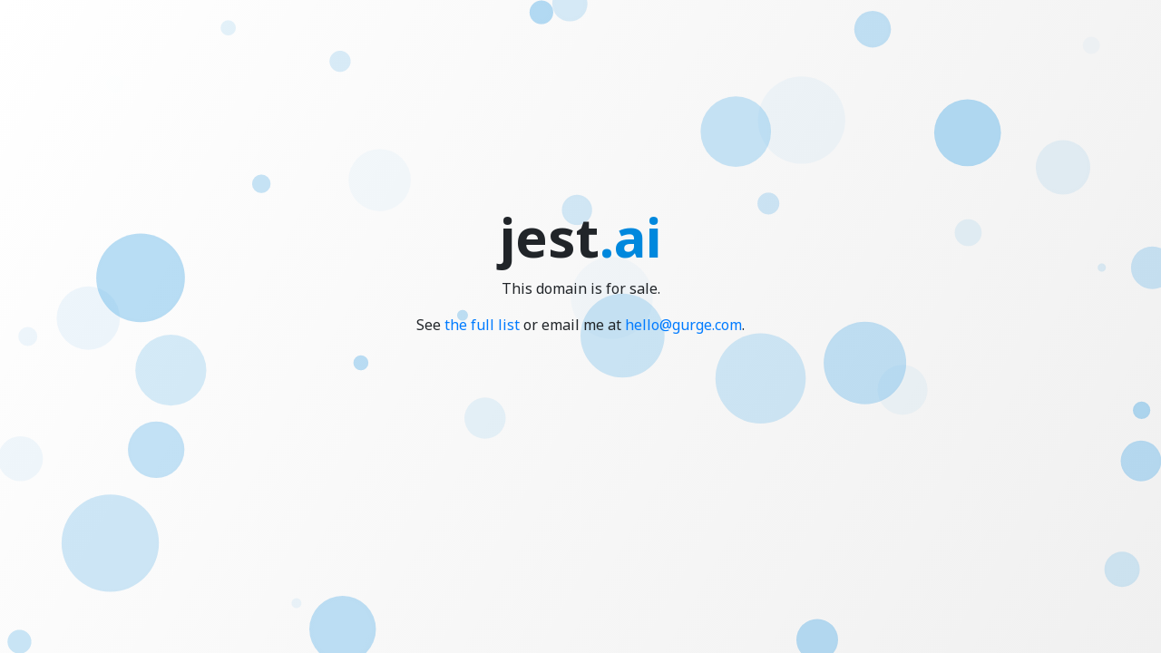

--- FILE ---
content_type: text/html
request_url: https://jest.ai/
body_size: 1841
content:
<!doctype html>
<html>
  <head>
    <title>Hello</title>
    <meta content="width=device-width, initial-scale=1" name="viewport" />
    <meta content="notranslate" name="google" />
    <link
      href="https://fonts.googleapis.com/css?family=Noto+Sans:400,700"
      rel="stylesheet"
    />
    <link
      crossorigin="anonymous"
      href="https://maxcdn.bootstrapcdn.com/bootstrap/4.0.0/css/bootstrap.min.css"
      integrity="sha384-Gn5384xqQ1aoWXA+058RXPxPg6fy4IWvTNh0E263XmFcJlSAwiGgFAW/dAiS6JXm"
      rel="stylesheet"
    />
    <!-- I versioned this because cloudflare was doing some caching -->
    <link href="https://gurge.com/app.css?v=123" rel="stylesheet" />
  </head>
  <body id="index">
    <script src="https://cdn.jsdelivr.net/npm/bubbly-bg@1.0.0/dist/bubbly-bg.js"></script>
    <script>
      function onReady() {
        const host = window.location.hostname;
        document.title = host;
        if (host.startsWith("www.")) {
          const naked = host.replace("www.", "");
          window.location.replace(`//${naked}`);
          return;
        }

        // fix up domain text
        const parts = host.split(".");
        if (parts.length == 2) {
          document.querySelector(".domain").innerHTML =
            `${parts[0]}<span>.${parts[1]}</span>`;
        }

        bubbly({
          colorStart: "white",
          colorStop: "#f0f0f0",
          compose: "source-over",
          bubbleFunc: () => `hsla(203, 100%, 43%, ${Math.random() * 0.3})`,
        });

        const forsale =
          "adversary.ai advocate.ai afternoon.io anne.bot asteroid.io badger.bot barcode.ai batch.bot bluebell.ai blurb.ai blurb.bot bottle.ai braid.bot brake.ai breakfast.ai bridget.bot briefly.ai broken.ai butterfly.bot cannon.ai cashflow.ai castle.bot charlie.bot chello.ai cherry.bot compress.ai confide.ai container.ai coolant.io corny.io correction.io crate.bot crowbar.io crowds.ai cupcake.bot custard.ai dashboard.bot demon.ai dental.co detectable.io digit.bot display.ai dolly.bot dominant.ai edison.bot elephant.bot elle.bot encoder.ai encoder.net eyeball.ai favorite.bot fireball.xyz fireplace.ai freeze.bot fuel.bot funnel.bot ganglia.ai glum.io grade.bot graduate.ai greedy.ai haggle.ai hammer.bot helium.bot http.ai hungry.ai idea.ai idle.ai increment.ai jenny.bot jest.ai jewels.io jig.ai july.bot june.bot kahuna.ai kate.bot kite.bot knock.ai kraken.ai lash.ai lemonade.bot linen.ai lobster.bot logarithm.io lollipop.bot maul.io mines.ai minivan.io moom.io more.bot mousetrap.io mouth.ai mystery.bot neutrino.ai ooze.ai oven.bot paintbrush.ai pancake.bot params.ai paste.bot payment.ai peach.bot pearl.bot phd.ai pillow.ai pillow.bot pixel.ai plasma.ai players.ai poster.bot prettify.io rate.ai recent.ai reference.ai replay.bot roulette.ai saturday.bot scarlet.bot shard.bot shrink.ai skate.bot slay.ai snack.ai snicker.io solomon.bot spam.ai spherical.ai spoon.bot subtract.ai sugar.bot tank.ai tanks.ai teapot.ai tempting.ai theo.bot thorn.ai tiles.ai timetable.ai tireless.io toaster.ai toaster.bot tongs.io torch.bot tower.bot transaction.ai trouble.ai tshirts.ai tshirts.bot uranium.ai vanish.ai volt.bot waffle.bot waldo.bot whiskey.ai whiz.bot willpower.ai winch.io witty.ai wrench.bot zipcode.ai zombie.ai";
        if (!forsale.includes(`${host}`)) {
          const $landing = document.querySelector(".landing");
          $landing.classList.add("stale");
        }
      }
      document.addEventListener("DOMContentLoaded", onReady, false);
    </script>
    <script></script>

    <div class="landing">
      <div>
        <div class="domain">domain<span>.io</span></div>
        <div class="mb-4 px-4">
          <div class="yes">
            <p>This domain is for sale.</p>
            <p>
              See <a href="http://gurge.com/domains.html">the full list</a> or
              email me at <a href="/cdn-cgi/l/email-protection#e38b868f8f8ca38496918486cd808c8e"><span class="__cf_email__" data-cfemail="fd9598919192bd9a888f9a98d39e9290">[email&#160;protected]</span></a>.
            </p>
          </div>
          <div class="no">
            <p>This domain has been sold recently.</p>
            <p>
              See our <a href="http://gurge.com/domains.html">for sale</a>
              page to see the full list of domains for sale.
            </p>
          </div>
        </div>
      </div>
    </div>
    <img class="d-none" src="/pix.gif" />
  <script data-cfasync="false" src="/cdn-cgi/scripts/5c5dd728/cloudflare-static/email-decode.min.js"></script></body>
</html>


--- FILE ---
content_type: text/css
request_url: https://gurge.com/app.css?v=123
body_size: 30
content:
body {
  font-family: "Noto Sans", sans-serif;
}

#index .landing {
  position: fixed;
  top: 30vh;
  left: 0;
  right: 0;
  text-align: center;
}
#index .landing .no {
  display: none;
}
#index .landing.stale .yes {
  display: none;
}
#index .landing.stale .no {
  display: block;
}
#index .domain {
  font-size: 60px;
  font-weight: 700;
}
#index .domain span {
  color: #08d;
}
@media (max-width: 500px) {
  #index .domain {
    font-size: 40px;
  }
}
